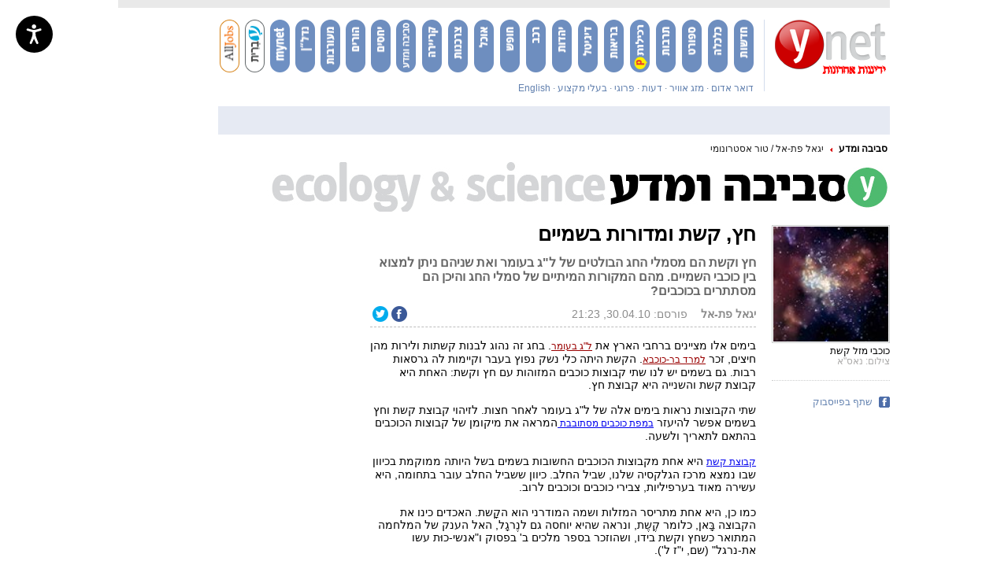

--- FILE ---
content_type: text/javascript;charset=utf-8
request_url: https://id.cxense.com/public/user/id?json=%7B%22identities%22%3A%5B%7B%22type%22%3A%22ckp%22%2C%22id%22%3A%22mkot8wekl6t0tfbw%22%7D%2C%7B%22type%22%3A%22lst%22%2C%22id%22%3A%223m2a3bogku23f1zmcem2gwsw7f%22%7D%2C%7B%22type%22%3A%22cst%22%2C%22id%22%3A%223m2a3bogku23f1zmcem2gwsw7f%22%7D%5D%7D&callback=cXJsonpCB1
body_size: 190
content:
/**/
cXJsonpCB1({"httpStatus":200,"response":{"userId":"cx:3faedif7ipwvl13w8zjxtztrmg:1eabeisot4si0","newUser":true}})

--- FILE ---
content_type: text/javascript;charset=utf-8
request_url: https://p1cluster.cxense.com/p1.js
body_size: 101
content:
cX.library.onP1('3m2a3bogku23f1zmcem2gwsw7f');
